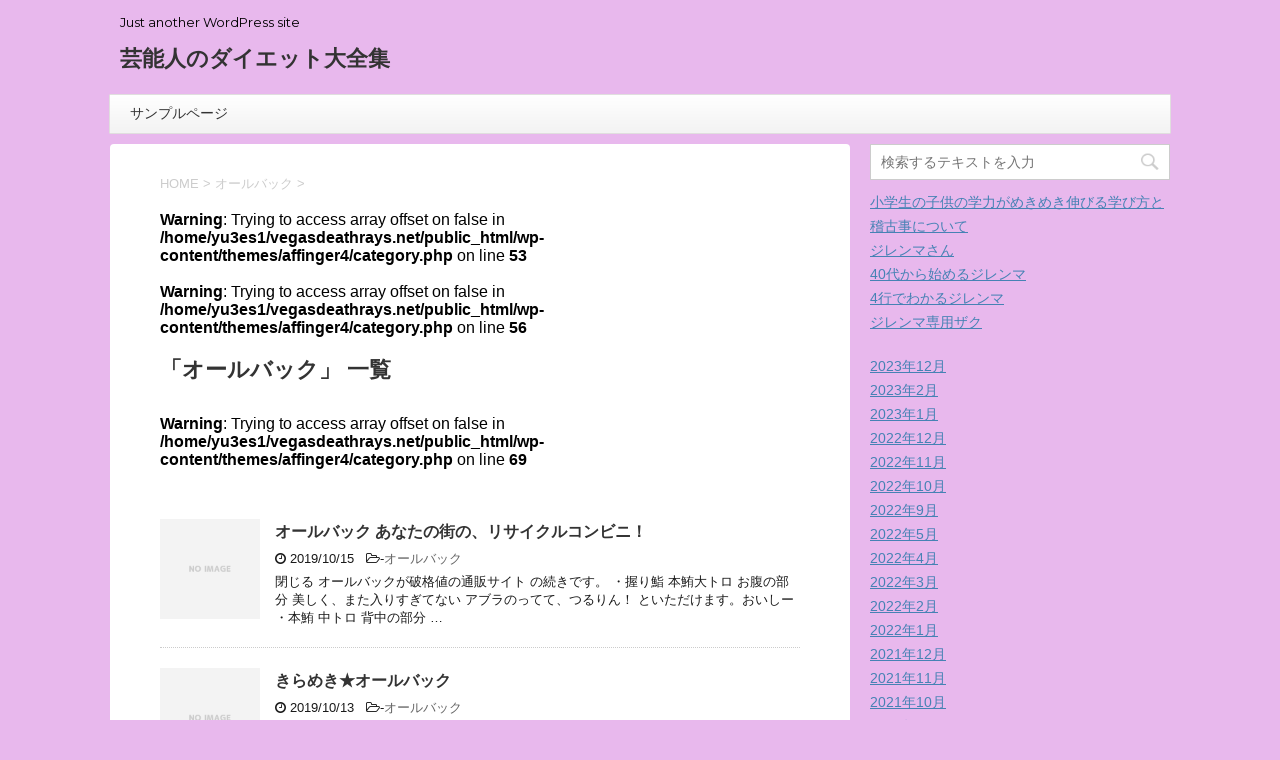

--- FILE ---
content_type: text/html; charset=UTF-8
request_url: https://vegasdeathrays.net/category/%E3%82%AA%E3%83%BC%E3%83%AB%E3%83%90%E3%83%83%E3%82%AF/
body_size: 12442
content:
<!DOCTYPE html>
<!--[if lt IE 7]>
<html class="ie6" lang="ja"> <![endif]-->
<!--[if IE 7]>
<html class="i7" lang="ja"> <![endif]-->
<!--[if IE 8]>
<html class="ie" lang="ja"> <![endif]-->
<!--[if gt IE 8]><!-->
<html lang="ja">
	<!--<![endif]-->
	<head prefix="og: http://ogp.me/ns# fb: http://ogp.me/ns/fb# article: http://ogp.me/ns/article#">
		<meta charset="UTF-8" >
		<meta name="viewport" content="width=device-width,initial-scale=1.0,user-scalable=no">
		<meta name="format-detection" content="telephone=no" >
		
		
		<link rel="alternate" type="application/rss+xml" title="芸能人のダイエット大全集 RSS Feed" href="https://vegasdeathrays.net/feed/" />
		<link rel="pingback" href="https://vegasdeathrays.net/xmlrpc.php" >
		<!--[if lt IE 9]>
		<script src="http://css3-mediaqueries-js.googlecode.com/svn/trunk/css3-mediaqueries.js"></script>
		<script src="https://vegasdeathrays.net/wp-content/themes/affinger4/js/html5shiv.js"></script>
		<![endif]-->
				<title>オールバック &#8211; 芸能人のダイエット大全集</title>
<meta name='robots' content='max-image-preview:large' />
<link rel='dns-prefetch' href='//secure.gravatar.com' />
<link rel='dns-prefetch' href='//ajax.googleapis.com' />
<link rel='dns-prefetch' href='//stats.wp.com' />
<link rel='dns-prefetch' href='//fonts.googleapis.com' />
<link rel='dns-prefetch' href='//v0.wordpress.com' />
<link rel='dns-prefetch' href='//c0.wp.com' />
<script type="text/javascript">
/* <![CDATA[ */
window._wpemojiSettings = {"baseUrl":"https:\/\/s.w.org\/images\/core\/emoji\/14.0.0\/72x72\/","ext":".png","svgUrl":"https:\/\/s.w.org\/images\/core\/emoji\/14.0.0\/svg\/","svgExt":".svg","source":{"concatemoji":"https:\/\/vegasdeathrays.net\/wp-includes\/js\/wp-emoji-release.min.js?ver=6.4.7"}};
/*! This file is auto-generated */
!function(i,n){var o,s,e;function c(e){try{var t={supportTests:e,timestamp:(new Date).valueOf()};sessionStorage.setItem(o,JSON.stringify(t))}catch(e){}}function p(e,t,n){e.clearRect(0,0,e.canvas.width,e.canvas.height),e.fillText(t,0,0);var t=new Uint32Array(e.getImageData(0,0,e.canvas.width,e.canvas.height).data),r=(e.clearRect(0,0,e.canvas.width,e.canvas.height),e.fillText(n,0,0),new Uint32Array(e.getImageData(0,0,e.canvas.width,e.canvas.height).data));return t.every(function(e,t){return e===r[t]})}function u(e,t,n){switch(t){case"flag":return n(e,"\ud83c\udff3\ufe0f\u200d\u26a7\ufe0f","\ud83c\udff3\ufe0f\u200b\u26a7\ufe0f")?!1:!n(e,"\ud83c\uddfa\ud83c\uddf3","\ud83c\uddfa\u200b\ud83c\uddf3")&&!n(e,"\ud83c\udff4\udb40\udc67\udb40\udc62\udb40\udc65\udb40\udc6e\udb40\udc67\udb40\udc7f","\ud83c\udff4\u200b\udb40\udc67\u200b\udb40\udc62\u200b\udb40\udc65\u200b\udb40\udc6e\u200b\udb40\udc67\u200b\udb40\udc7f");case"emoji":return!n(e,"\ud83e\udef1\ud83c\udffb\u200d\ud83e\udef2\ud83c\udfff","\ud83e\udef1\ud83c\udffb\u200b\ud83e\udef2\ud83c\udfff")}return!1}function f(e,t,n){var r="undefined"!=typeof WorkerGlobalScope&&self instanceof WorkerGlobalScope?new OffscreenCanvas(300,150):i.createElement("canvas"),a=r.getContext("2d",{willReadFrequently:!0}),o=(a.textBaseline="top",a.font="600 32px Arial",{});return e.forEach(function(e){o[e]=t(a,e,n)}),o}function t(e){var t=i.createElement("script");t.src=e,t.defer=!0,i.head.appendChild(t)}"undefined"!=typeof Promise&&(o="wpEmojiSettingsSupports",s=["flag","emoji"],n.supports={everything:!0,everythingExceptFlag:!0},e=new Promise(function(e){i.addEventListener("DOMContentLoaded",e,{once:!0})}),new Promise(function(t){var n=function(){try{var e=JSON.parse(sessionStorage.getItem(o));if("object"==typeof e&&"number"==typeof e.timestamp&&(new Date).valueOf()<e.timestamp+604800&&"object"==typeof e.supportTests)return e.supportTests}catch(e){}return null}();if(!n){if("undefined"!=typeof Worker&&"undefined"!=typeof OffscreenCanvas&&"undefined"!=typeof URL&&URL.createObjectURL&&"undefined"!=typeof Blob)try{var e="postMessage("+f.toString()+"("+[JSON.stringify(s),u.toString(),p.toString()].join(",")+"));",r=new Blob([e],{type:"text/javascript"}),a=new Worker(URL.createObjectURL(r),{name:"wpTestEmojiSupports"});return void(a.onmessage=function(e){c(n=e.data),a.terminate(),t(n)})}catch(e){}c(n=f(s,u,p))}t(n)}).then(function(e){for(var t in e)n.supports[t]=e[t],n.supports.everything=n.supports.everything&&n.supports[t],"flag"!==t&&(n.supports.everythingExceptFlag=n.supports.everythingExceptFlag&&n.supports[t]);n.supports.everythingExceptFlag=n.supports.everythingExceptFlag&&!n.supports.flag,n.DOMReady=!1,n.readyCallback=function(){n.DOMReady=!0}}).then(function(){return e}).then(function(){var e;n.supports.everything||(n.readyCallback(),(e=n.source||{}).concatemoji?t(e.concatemoji):e.wpemoji&&e.twemoji&&(t(e.twemoji),t(e.wpemoji)))}))}((window,document),window._wpemojiSettings);
/* ]]> */
</script>
<style id='wp-emoji-styles-inline-css' type='text/css'>

	img.wp-smiley, img.emoji {
		display: inline !important;
		border: none !important;
		box-shadow: none !important;
		height: 1em !important;
		width: 1em !important;
		margin: 0 0.07em !important;
		vertical-align: -0.1em !important;
		background: none !important;
		padding: 0 !important;
	}
</style>
<link rel='stylesheet' id='wp-block-library-css' href='https://c0.wp.com/c/6.4.7/wp-includes/css/dist/block-library/style.min.css' type='text/css' media='all' />
<style id='wp-block-library-inline-css' type='text/css'>
.has-text-align-justify{text-align:justify;}
</style>
<link rel='stylesheet' id='mediaelement-css' href='https://c0.wp.com/c/6.4.7/wp-includes/js/mediaelement/mediaelementplayer-legacy.min.css' type='text/css' media='all' />
<link rel='stylesheet' id='wp-mediaelement-css' href='https://c0.wp.com/c/6.4.7/wp-includes/js/mediaelement/wp-mediaelement.min.css' type='text/css' media='all' />
<style id='classic-theme-styles-inline-css' type='text/css'>
/*! This file is auto-generated */
.wp-block-button__link{color:#fff;background-color:#32373c;border-radius:9999px;box-shadow:none;text-decoration:none;padding:calc(.667em + 2px) calc(1.333em + 2px);font-size:1.125em}.wp-block-file__button{background:#32373c;color:#fff;text-decoration:none}
</style>
<style id='global-styles-inline-css' type='text/css'>
body{--wp--preset--color--black: #000000;--wp--preset--color--cyan-bluish-gray: #abb8c3;--wp--preset--color--white: #ffffff;--wp--preset--color--pale-pink: #f78da7;--wp--preset--color--vivid-red: #cf2e2e;--wp--preset--color--luminous-vivid-orange: #ff6900;--wp--preset--color--luminous-vivid-amber: #fcb900;--wp--preset--color--light-green-cyan: #7bdcb5;--wp--preset--color--vivid-green-cyan: #00d084;--wp--preset--color--pale-cyan-blue: #8ed1fc;--wp--preset--color--vivid-cyan-blue: #0693e3;--wp--preset--color--vivid-purple: #9b51e0;--wp--preset--gradient--vivid-cyan-blue-to-vivid-purple: linear-gradient(135deg,rgba(6,147,227,1) 0%,rgb(155,81,224) 100%);--wp--preset--gradient--light-green-cyan-to-vivid-green-cyan: linear-gradient(135deg,rgb(122,220,180) 0%,rgb(0,208,130) 100%);--wp--preset--gradient--luminous-vivid-amber-to-luminous-vivid-orange: linear-gradient(135deg,rgba(252,185,0,1) 0%,rgba(255,105,0,1) 100%);--wp--preset--gradient--luminous-vivid-orange-to-vivid-red: linear-gradient(135deg,rgba(255,105,0,1) 0%,rgb(207,46,46) 100%);--wp--preset--gradient--very-light-gray-to-cyan-bluish-gray: linear-gradient(135deg,rgb(238,238,238) 0%,rgb(169,184,195) 100%);--wp--preset--gradient--cool-to-warm-spectrum: linear-gradient(135deg,rgb(74,234,220) 0%,rgb(151,120,209) 20%,rgb(207,42,186) 40%,rgb(238,44,130) 60%,rgb(251,105,98) 80%,rgb(254,248,76) 100%);--wp--preset--gradient--blush-light-purple: linear-gradient(135deg,rgb(255,206,236) 0%,rgb(152,150,240) 100%);--wp--preset--gradient--blush-bordeaux: linear-gradient(135deg,rgb(254,205,165) 0%,rgb(254,45,45) 50%,rgb(107,0,62) 100%);--wp--preset--gradient--luminous-dusk: linear-gradient(135deg,rgb(255,203,112) 0%,rgb(199,81,192) 50%,rgb(65,88,208) 100%);--wp--preset--gradient--pale-ocean: linear-gradient(135deg,rgb(255,245,203) 0%,rgb(182,227,212) 50%,rgb(51,167,181) 100%);--wp--preset--gradient--electric-grass: linear-gradient(135deg,rgb(202,248,128) 0%,rgb(113,206,126) 100%);--wp--preset--gradient--midnight: linear-gradient(135deg,rgb(2,3,129) 0%,rgb(40,116,252) 100%);--wp--preset--font-size--small: 13px;--wp--preset--font-size--medium: 20px;--wp--preset--font-size--large: 36px;--wp--preset--font-size--x-large: 42px;--wp--preset--spacing--20: 0.44rem;--wp--preset--spacing--30: 0.67rem;--wp--preset--spacing--40: 1rem;--wp--preset--spacing--50: 1.5rem;--wp--preset--spacing--60: 2.25rem;--wp--preset--spacing--70: 3.38rem;--wp--preset--spacing--80: 5.06rem;--wp--preset--shadow--natural: 6px 6px 9px rgba(0, 0, 0, 0.2);--wp--preset--shadow--deep: 12px 12px 50px rgba(0, 0, 0, 0.4);--wp--preset--shadow--sharp: 6px 6px 0px rgba(0, 0, 0, 0.2);--wp--preset--shadow--outlined: 6px 6px 0px -3px rgba(255, 255, 255, 1), 6px 6px rgba(0, 0, 0, 1);--wp--preset--shadow--crisp: 6px 6px 0px rgba(0, 0, 0, 1);}:where(.is-layout-flex){gap: 0.5em;}:where(.is-layout-grid){gap: 0.5em;}body .is-layout-flow > .alignleft{float: left;margin-inline-start: 0;margin-inline-end: 2em;}body .is-layout-flow > .alignright{float: right;margin-inline-start: 2em;margin-inline-end: 0;}body .is-layout-flow > .aligncenter{margin-left: auto !important;margin-right: auto !important;}body .is-layout-constrained > .alignleft{float: left;margin-inline-start: 0;margin-inline-end: 2em;}body .is-layout-constrained > .alignright{float: right;margin-inline-start: 2em;margin-inline-end: 0;}body .is-layout-constrained > .aligncenter{margin-left: auto !important;margin-right: auto !important;}body .is-layout-constrained > :where(:not(.alignleft):not(.alignright):not(.alignfull)){max-width: var(--wp--style--global--content-size);margin-left: auto !important;margin-right: auto !important;}body .is-layout-constrained > .alignwide{max-width: var(--wp--style--global--wide-size);}body .is-layout-flex{display: flex;}body .is-layout-flex{flex-wrap: wrap;align-items: center;}body .is-layout-flex > *{margin: 0;}body .is-layout-grid{display: grid;}body .is-layout-grid > *{margin: 0;}:where(.wp-block-columns.is-layout-flex){gap: 2em;}:where(.wp-block-columns.is-layout-grid){gap: 2em;}:where(.wp-block-post-template.is-layout-flex){gap: 1.25em;}:where(.wp-block-post-template.is-layout-grid){gap: 1.25em;}.has-black-color{color: var(--wp--preset--color--black) !important;}.has-cyan-bluish-gray-color{color: var(--wp--preset--color--cyan-bluish-gray) !important;}.has-white-color{color: var(--wp--preset--color--white) !important;}.has-pale-pink-color{color: var(--wp--preset--color--pale-pink) !important;}.has-vivid-red-color{color: var(--wp--preset--color--vivid-red) !important;}.has-luminous-vivid-orange-color{color: var(--wp--preset--color--luminous-vivid-orange) !important;}.has-luminous-vivid-amber-color{color: var(--wp--preset--color--luminous-vivid-amber) !important;}.has-light-green-cyan-color{color: var(--wp--preset--color--light-green-cyan) !important;}.has-vivid-green-cyan-color{color: var(--wp--preset--color--vivid-green-cyan) !important;}.has-pale-cyan-blue-color{color: var(--wp--preset--color--pale-cyan-blue) !important;}.has-vivid-cyan-blue-color{color: var(--wp--preset--color--vivid-cyan-blue) !important;}.has-vivid-purple-color{color: var(--wp--preset--color--vivid-purple) !important;}.has-black-background-color{background-color: var(--wp--preset--color--black) !important;}.has-cyan-bluish-gray-background-color{background-color: var(--wp--preset--color--cyan-bluish-gray) !important;}.has-white-background-color{background-color: var(--wp--preset--color--white) !important;}.has-pale-pink-background-color{background-color: var(--wp--preset--color--pale-pink) !important;}.has-vivid-red-background-color{background-color: var(--wp--preset--color--vivid-red) !important;}.has-luminous-vivid-orange-background-color{background-color: var(--wp--preset--color--luminous-vivid-orange) !important;}.has-luminous-vivid-amber-background-color{background-color: var(--wp--preset--color--luminous-vivid-amber) !important;}.has-light-green-cyan-background-color{background-color: var(--wp--preset--color--light-green-cyan) !important;}.has-vivid-green-cyan-background-color{background-color: var(--wp--preset--color--vivid-green-cyan) !important;}.has-pale-cyan-blue-background-color{background-color: var(--wp--preset--color--pale-cyan-blue) !important;}.has-vivid-cyan-blue-background-color{background-color: var(--wp--preset--color--vivid-cyan-blue) !important;}.has-vivid-purple-background-color{background-color: var(--wp--preset--color--vivid-purple) !important;}.has-black-border-color{border-color: var(--wp--preset--color--black) !important;}.has-cyan-bluish-gray-border-color{border-color: var(--wp--preset--color--cyan-bluish-gray) !important;}.has-white-border-color{border-color: var(--wp--preset--color--white) !important;}.has-pale-pink-border-color{border-color: var(--wp--preset--color--pale-pink) !important;}.has-vivid-red-border-color{border-color: var(--wp--preset--color--vivid-red) !important;}.has-luminous-vivid-orange-border-color{border-color: var(--wp--preset--color--luminous-vivid-orange) !important;}.has-luminous-vivid-amber-border-color{border-color: var(--wp--preset--color--luminous-vivid-amber) !important;}.has-light-green-cyan-border-color{border-color: var(--wp--preset--color--light-green-cyan) !important;}.has-vivid-green-cyan-border-color{border-color: var(--wp--preset--color--vivid-green-cyan) !important;}.has-pale-cyan-blue-border-color{border-color: var(--wp--preset--color--pale-cyan-blue) !important;}.has-vivid-cyan-blue-border-color{border-color: var(--wp--preset--color--vivid-cyan-blue) !important;}.has-vivid-purple-border-color{border-color: var(--wp--preset--color--vivid-purple) !important;}.has-vivid-cyan-blue-to-vivid-purple-gradient-background{background: var(--wp--preset--gradient--vivid-cyan-blue-to-vivid-purple) !important;}.has-light-green-cyan-to-vivid-green-cyan-gradient-background{background: var(--wp--preset--gradient--light-green-cyan-to-vivid-green-cyan) !important;}.has-luminous-vivid-amber-to-luminous-vivid-orange-gradient-background{background: var(--wp--preset--gradient--luminous-vivid-amber-to-luminous-vivid-orange) !important;}.has-luminous-vivid-orange-to-vivid-red-gradient-background{background: var(--wp--preset--gradient--luminous-vivid-orange-to-vivid-red) !important;}.has-very-light-gray-to-cyan-bluish-gray-gradient-background{background: var(--wp--preset--gradient--very-light-gray-to-cyan-bluish-gray) !important;}.has-cool-to-warm-spectrum-gradient-background{background: var(--wp--preset--gradient--cool-to-warm-spectrum) !important;}.has-blush-light-purple-gradient-background{background: var(--wp--preset--gradient--blush-light-purple) !important;}.has-blush-bordeaux-gradient-background{background: var(--wp--preset--gradient--blush-bordeaux) !important;}.has-luminous-dusk-gradient-background{background: var(--wp--preset--gradient--luminous-dusk) !important;}.has-pale-ocean-gradient-background{background: var(--wp--preset--gradient--pale-ocean) !important;}.has-electric-grass-gradient-background{background: var(--wp--preset--gradient--electric-grass) !important;}.has-midnight-gradient-background{background: var(--wp--preset--gradient--midnight) !important;}.has-small-font-size{font-size: var(--wp--preset--font-size--small) !important;}.has-medium-font-size{font-size: var(--wp--preset--font-size--medium) !important;}.has-large-font-size{font-size: var(--wp--preset--font-size--large) !important;}.has-x-large-font-size{font-size: var(--wp--preset--font-size--x-large) !important;}
.wp-block-navigation a:where(:not(.wp-element-button)){color: inherit;}
:where(.wp-block-post-template.is-layout-flex){gap: 1.25em;}:where(.wp-block-post-template.is-layout-grid){gap: 1.25em;}
:where(.wp-block-columns.is-layout-flex){gap: 2em;}:where(.wp-block-columns.is-layout-grid){gap: 2em;}
.wp-block-pullquote{font-size: 1.5em;line-height: 1.6;}
</style>
<link rel='stylesheet' id='fonts-googleapis-montserrat-css' href='https://fonts.googleapis.com/css?family=Montserrat%3A400&#038;ver=6.4.7' type='text/css' media='all' />
<link rel='stylesheet' id='normalize-css' href='https://vegasdeathrays.net/wp-content/themes/affinger4/css/normalize.css?ver=1.5.9' type='text/css' media='all' />
<link rel='stylesheet' id='font-awesome-css' href='https://vegasdeathrays.net/wp-content/themes/affinger4/css/fontawesome/css/font-awesome.min.css?ver=4.5.0' type='text/css' media='all' />
<link rel='stylesheet' id='style-css' href='https://vegasdeathrays.net/wp-content/themes/affinger4/style.css?ver=6.4.7' type='text/css' media='all' />
<link rel='stylesheet' id='single2-css' href='https://vegasdeathrays.net/wp-content/themes/affinger4/st-kanricss.php' type='text/css' media='all' />
<link rel='stylesheet' id='single-css' href='https://vegasdeathrays.net/wp-content/themes/affinger4/st-rankcss.php' type='text/css' media='all' />
<link rel='stylesheet' id='jetpack_css-css' href='https://c0.wp.com/p/jetpack/12.9.4/css/jetpack.css' type='text/css' media='all' />
<script type="text/javascript" src="//ajax.googleapis.com/ajax/libs/jquery/1.11.3/jquery.min.js?ver=1.11.3" id="jquery-js"></script>
<link rel="https://api.w.org/" href="https://vegasdeathrays.net/wp-json/" /><link rel="alternate" type="application/json" href="https://vegasdeathrays.net/wp-json/wp/v2/categories/21" />	<style>img#wpstats{display:none}</style>
		<style type="text/css">.recentcomments a{display:inline !important;padding:0 !important;margin:0 !important;}</style><style type="text/css" id="custom-background-css">
body.custom-background { background-color: #e8b8ed; }
</style>
	
<!-- Jetpack Open Graph Tags -->
<meta property="og:type" content="website" />
<meta property="og:title" content="オールバック &#8211; 芸能人のダイエット大全集" />
<meta property="og:url" content="https://vegasdeathrays.net/category/%e3%82%aa%e3%83%bc%e3%83%ab%e3%83%90%e3%83%83%e3%82%af/" />
<meta property="og:site_name" content="芸能人のダイエット大全集" />
<meta property="og:image" content="https://s0.wp.com/i/blank.jpg" />
<meta property="og:image:alt" content="" />
<meta property="og:locale" content="ja_JP" />
<meta name="twitter:creator" content="@m0g8vrgv" />

<!-- End Jetpack Open Graph Tags -->
				<!-- /OGP -->		


			</head>
	<body class="archive category category-21 custom-background not-front-page" >
				<div id="st-ami">
				<div id="wrapper" class="">
				<div id="wrapper-in">
					<header id="">
						<div id="headbox-bg">
							<div class="clearfix" id="headbox">
										<nav id="s-navi" class="pcnone">
			<dl class="acordion">
				<dt class="trigger">
					<p><span class="op"><i class="fa fa-bars"></i></span></p>

					<!-- 追加メニュー -->
					
					<!-- 追加メニュー2 -->
					

				</dt>

				<dd class="acordion_tree">
				

										<div class="menu"><ul>
<li class="page_item page-item-2"><a href="https://vegasdeathrays.net/sample-page/">サンプルページ</a></li>
</ul></div>
					<div class="clear"></div>

				</dd>
			</dl>
		</nav>
										<div id="header-l">
											
<!-- キャプション -->
			<p class="descr">
			Just another WordPress site		</p>
	
	<!-- ロゴ又はブログ名 -->
			<p class="sitename"><a href="https://vegasdeathrays.net/">
							芸能人のダイエット大全集					</a></p>
		<!-- ロゴ又はブログ名ここまで -->
									</div><!-- /#header-l -->
								<div id="header-r" class="smanone">
																		
								</div><!-- /#header-r -->
							</div><!-- /#headbox-bg -->
						</div><!-- /#headbox clearfix -->
					
<div id="gazou-wide">
			<div id="st-menubox">
			<div id="st-menuwide">
				<nav class="menu"><ul>
<li class="page_item page-item-2"><a href="https://vegasdeathrays.net/sample-page/">サンプルページ</a></li>
</ul></nav>
			</div>
		</div>
	</div>

					</header>
					<div id="content-w">
<div id="content" class="clearfix">
    <div id="contentInner">
        <main>
            <article>
					<!--ぱんくず -->
					<div id="breadcrumb">
					<ol itemscope itemtype="http://schema.org/BreadcrumbList">
						<li itemprop="itemListElement" itemscope
      itemtype="http://schema.org/ListItem"><a href="https://vegasdeathrays.net" itemprop="item"><span itemprop="name">HOME</span></a> > <meta itemprop="position" content="1" /></li>
																																					<li itemprop="itemListElement" itemscope
      itemtype="http://schema.org/ListItem"><a href="https://vegasdeathrays.net/category/%e3%82%aa%e3%83%bc%e3%83%ab%e3%83%90%e3%83%83%e3%82%af/" itemprop="item">
								<span itemprop="name">オールバック</span> </a> &gt; 
								<meta itemprop="position" content="2" />
							</li>
															</ol>
					</div>
					<!--/ ぱんくず -->
                <br />
<b>Warning</b>:  Trying to access array offset on false in <b>/home/yu3es1/vegasdeathrays.net/public_html/wp-content/themes/affinger4/category.php</b> on line <b>53</b><br />
                        <div class="post">
                        <br />
<b>Warning</b>:  Trying to access array offset on false in <b>/home/yu3es1/vegasdeathrays.net/public_html/wp-content/themes/affinger4/category.php</b> on line <b>56</b><br />
                            <h1 class="entry-title">「オールバック」 一覧</h1>
                        
							<div id="nocopy" >
									</div>
							
			<br />
<b>Warning</b>:  Trying to access array offset on false in <b>/home/yu3es1/vegasdeathrays.net/public_html/wp-content/themes/affinger4/category.php</b> on line <b>69</b><br />

                        </div><!-- /post -->


			
                        		<div class="kanren ">
			<dl class="clearfix">
			<dt><a href="https://vegasdeathrays.net/2019/10/15/%e3%82%aa%e3%83%bc%e3%83%ab%e3%83%90%e3%83%83%e3%82%af-%e3%81%82%e3%81%aa%e3%81%9f%e3%81%ae%e8%a1%97%e3%81%ae%e3%80%81%e3%83%aa%e3%82%b5%e3%82%a4%e3%82%af%e3%83%ab%e3%82%b3%e3%83%b3%e3%83%93%e3%83%8b/">
																		<img src="https://vegasdeathrays.net/wp-content/themes/affinger4/images/no-img.png" alt="no image" title="no image" width="100" height="100" />
															</a></dt>
			<dd>
				<h3><a href="https://vegasdeathrays.net/2019/10/15/%e3%82%aa%e3%83%bc%e3%83%ab%e3%83%90%e3%83%83%e3%82%af-%e3%81%82%e3%81%aa%e3%81%9f%e3%81%ae%e8%a1%97%e3%81%ae%e3%80%81%e3%83%aa%e3%82%b5%e3%82%a4%e3%82%af%e3%83%ab%e3%82%b3%e3%83%b3%e3%83%93%e3%83%8b/">
						オールバック あなたの街の、リサイクルコンビニ！					</a></h3>

				<div class="blog_info ">
					<p><i class="fa fa-clock-o"></i>
						2019/10/15						&nbsp;<span class="pcone">
							<i class="fa fa-folder-open-o" aria-hidden="true"></i>-<a href="https://vegasdeathrays.net/category/%e3%82%aa%e3%83%bc%e3%83%ab%e3%83%90%e3%83%83%e3%82%af/" rel="category tag">オールバック</a><br/>
							          </span></p>
				</div>
				<div class="smanone2">
					<p>閉じる オールバックが破格値の通販サイト の続きです。 ・握り鮨 本鮪大トロ お腹の部分 美しく、また入りすぎてない アブラのってて、つるりん！ といただけます。おいしー ・本鮪 中トロ 背中の部分  &#8230; </p>
				</div>
			</dd>
		</dl>
			<dl class="clearfix">
			<dt><a href="https://vegasdeathrays.net/2019/10/13/%e3%81%8d%e3%82%89%e3%82%81%e3%81%8d%e2%98%85%e3%82%aa%e3%83%bc%e3%83%ab%e3%83%90%e3%83%83%e3%82%af/">
																		<img src="https://vegasdeathrays.net/wp-content/themes/affinger4/images/no-img.png" alt="no image" title="no image" width="100" height="100" />
															</a></dt>
			<dd>
				<h3><a href="https://vegasdeathrays.net/2019/10/13/%e3%81%8d%e3%82%89%e3%82%81%e3%81%8d%e2%98%85%e3%82%aa%e3%83%bc%e3%83%ab%e3%83%90%e3%83%83%e3%82%af/">
						きらめき★オールバック					</a></h3>

				<div class="blog_info ">
					<p><i class="fa fa-clock-o"></i>
						2019/10/13						&nbsp;<span class="pcone">
							<i class="fa fa-folder-open-o" aria-hidden="true"></i>-<a href="https://vegasdeathrays.net/category/%e3%82%aa%e3%83%bc%e3%83%ab%e3%83%90%e3%83%83%e3%82%af/" rel="category tag">オールバック</a><br/>
							          </span></p>
				</div>
				<div class="smanone2">
					<p>閉じる オールバックの一番の商品を楽天で探しましょう、人気商品の新着情報もあります の続きです。 ・握り鮨 本鮪大トロ お腹の部分 美しく、また入りすぎてない アブラのってて、つるりん！ といただけま &#8230; </p>
				</div>
			</dd>
		</dl>
			<dl class="clearfix">
			<dt><a href="https://vegasdeathrays.net/2019/10/10/%e3%82%aa%e3%83%bc%e3%83%ab%e3%83%90%e3%83%83%e3%82%af-%e8%87%aa%e7%84%b6%e3%81%8c%e5%a5%bd%e3%81%8d%e3%81%a7%e3%81%99%e3%80%82/">
																		<img src="https://vegasdeathrays.net/wp-content/themes/affinger4/images/no-img.png" alt="no image" title="no image" width="100" height="100" />
															</a></dt>
			<dd>
				<h3><a href="https://vegasdeathrays.net/2019/10/10/%e3%82%aa%e3%83%bc%e3%83%ab%e3%83%90%e3%83%83%e3%82%af-%e8%87%aa%e7%84%b6%e3%81%8c%e5%a5%bd%e3%81%8d%e3%81%a7%e3%81%99%e3%80%82/">
						オールバック 自然が好きです。					</a></h3>

				<div class="blog_info ">
					<p><i class="fa fa-clock-o"></i>
						2019/10/10						&nbsp;<span class="pcone">
							<i class="fa fa-folder-open-o" aria-hidden="true"></i>-<a href="https://vegasdeathrays.net/category/%e3%82%aa%e3%83%bc%e3%83%ab%e3%83%90%e3%83%83%e3%82%af/" rel="category tag">オールバック</a><br/>
							          </span></p>
				</div>
				<div class="smanone2">
					<p>閉じる オールバック情報盛りだくさん！ の続きです。 ・握り鮨 本鮪大トロ お腹の部分 美しく、また入りすぎてない アブラのってて、つるりん！ といただけます。おいしー ・本鮪 中トロ 背中の部分 赤 &#8230; </p>
				</div>
			</dd>
		</dl>
			<dl class="clearfix">
			<dt><a href="https://vegasdeathrays.net/2019/10/10/%e3%82%b8%e3%82%a7%e3%83%b3%e3%83%88%e3%83%ab%ef%bc%81%e3%82%aa%e3%83%bc%e3%83%ab%e3%83%90%e3%83%83%e3%82%af-2/">
																		<img src="https://vegasdeathrays.net/wp-content/themes/affinger4/images/no-img.png" alt="no image" title="no image" width="100" height="100" />
															</a></dt>
			<dd>
				<h3><a href="https://vegasdeathrays.net/2019/10/10/%e3%82%b8%e3%82%a7%e3%83%b3%e3%83%88%e3%83%ab%ef%bc%81%e3%82%aa%e3%83%bc%e3%83%ab%e3%83%90%e3%83%83%e3%82%af-2/">
						ジェントル！オールバック					</a></h3>

				<div class="blog_info ">
					<p><i class="fa fa-clock-o"></i>
						2019/10/10						&nbsp;<span class="pcone">
							<i class="fa fa-folder-open-o" aria-hidden="true"></i>-<a href="https://vegasdeathrays.net/category/%e3%82%aa%e3%83%bc%e3%83%ab%e3%83%90%e3%83%83%e3%82%af/" rel="category tag">オールバック</a><br/>
							          </span></p>
				</div>
				<div class="smanone2">
					<p>閉じる 意外と知られていないオールバックのテクニック10選 たまには　社交ダンス&#x1f483; &nbsp; 社交ダンスについて熱く語りたいけど&#x2728; &nbsp; 今もステップの名前も &#8230; </p>
				</div>
			</dd>
		</dl>
			<dl class="clearfix">
			<dt><a href="https://vegasdeathrays.net/2019/10/08/%e3%82%aa%e3%83%bc%e3%83%ab%e3%83%90%e3%83%83%e3%82%af%e7%b7%8f%e5%90%88%e6%83%85%e5%a0%b1%e3%82%b5%e3%82%a4%e3%83%88/">
																		<img src="https://vegasdeathrays.net/wp-content/themes/affinger4/images/no-img.png" alt="no image" title="no image" width="100" height="100" />
															</a></dt>
			<dd>
				<h3><a href="https://vegasdeathrays.net/2019/10/08/%e3%82%aa%e3%83%bc%e3%83%ab%e3%83%90%e3%83%83%e3%82%af%e7%b7%8f%e5%90%88%e6%83%85%e5%a0%b1%e3%82%b5%e3%82%a4%e3%83%88/">
						オールバック総合情報サイト					</a></h3>

				<div class="blog_info ">
					<p><i class="fa fa-clock-o"></i>
						2019/10/08						&nbsp;<span class="pcone">
							<i class="fa fa-folder-open-o" aria-hidden="true"></i>-<a href="https://vegasdeathrays.net/category/%e3%82%aa%e3%83%bc%e3%83%ab%e3%83%90%e3%83%83%e3%82%af/" rel="category tag">オールバック</a><br/>
							          </span></p>
				</div>
				<div class="smanone2">
					<p>閉じる オールバック 21世紀へ乾杯 前回に続いて またまた不思議なお話を。 今一度。私にはその様なジャンルに 興味もなく勧誘もおやめください m(__)m ……………… 私は母方の祖祖母が大好きでし &#8230; </p>
				</div>
			</dd>
		</dl>
			<dl class="clearfix">
			<dt><a href="https://vegasdeathrays.net/2019/10/08/%e3%83%80%e3%82%a4%e3%82%a8%e3%83%83%e3%83%88%e3%81%a8%e3%82%aa%e3%83%bc%e3%83%ab%e3%83%90%e3%83%83%e3%82%af%e3%81%ae%e6%84%8f%e5%a4%96%e3%81%aa%e5%85%b1%e9%80%9a%e7%82%b9/">
																		<img src="https://vegasdeathrays.net/wp-content/themes/affinger4/images/no-img.png" alt="no image" title="no image" width="100" height="100" />
															</a></dt>
			<dd>
				<h3><a href="https://vegasdeathrays.net/2019/10/08/%e3%83%80%e3%82%a4%e3%82%a8%e3%83%83%e3%83%88%e3%81%a8%e3%82%aa%e3%83%bc%e3%83%ab%e3%83%90%e3%83%83%e3%82%af%e3%81%ae%e6%84%8f%e5%a4%96%e3%81%aa%e5%85%b1%e9%80%9a%e7%82%b9/">
						ダイエットとオールバックの意外な共通点					</a></h3>

				<div class="blog_info ">
					<p><i class="fa fa-clock-o"></i>
						2019/10/08						&nbsp;<span class="pcone">
							<i class="fa fa-folder-open-o" aria-hidden="true"></i>-<a href="https://vegasdeathrays.net/category/%e3%82%aa%e3%83%bc%e3%83%ab%e3%83%90%e3%83%83%e3%82%af/" rel="category tag">オールバック</a><br/>
							          </span></p>
				</div>
				<div class="smanone2">
					<p>閉じる オールバックって馬鹿なの？？ たまには　社交ダンス&#x1f483; &nbsp; 社交ダンスについて熱く語りたいけど&#x2728; &nbsp; 今もステップの名前も覚えられないし&#038;#x1 &#8230; </p>
				</div>
			</dd>
		</dl>
			<dl class="clearfix">
			<dt><a href="https://vegasdeathrays.net/2019/10/07/%e9%ad%81%ef%bc%81-%e3%82%aa%e3%83%bc%e3%83%ab%e3%83%90%e3%83%83%e3%82%af%e5%a1%be/">
																		<img src="https://vegasdeathrays.net/wp-content/themes/affinger4/images/no-img.png" alt="no image" title="no image" width="100" height="100" />
															</a></dt>
			<dd>
				<h3><a href="https://vegasdeathrays.net/2019/10/07/%e9%ad%81%ef%bc%81-%e3%82%aa%e3%83%bc%e3%83%ab%e3%83%90%e3%83%83%e3%82%af%e5%a1%be/">
						魁！ オールバック塾					</a></h3>

				<div class="blog_info ">
					<p><i class="fa fa-clock-o"></i>
						2019/10/07						&nbsp;<span class="pcone">
							<i class="fa fa-folder-open-o" aria-hidden="true"></i>-<a href="https://vegasdeathrays.net/category/%e3%82%aa%e3%83%bc%e3%83%ab%e3%83%90%e3%83%83%e3%82%af/" rel="category tag">オールバック</a><br/>
							          </span></p>
				</div>
				<div class="smanone2">
					<p>閉じる 駆けぬける歓びオールバック 劇場版「びったれ!!!」 あーあの、はるたんがっ、、、 はるたんが、極道に、、、 オールバックが、似合ってるぅ～ 普段は、やさしいパパ。 しかし、最後は、子を思う強 &#8230; </p>
				</div>
			</dd>
		</dl>
			<dl class="clearfix">
			<dt><a href="https://vegasdeathrays.net/2019/10/04/%e3%80%8c%e4%ba%ba%e9%96%93%e9%96%a2%e4%bf%82%e3%81%8c%e3%81%86%e3%81%be%e3%81%8f%e3%81%84%e3%81%8b%e3%81%aa%e3%81%84%e3%80%8d%e3%81%a8%e6%80%9d%e3%81%a3%e3%81%9f%e3%81%a8%e3%81%8d%e3%81%ab-4/">
																		<img src="https://vegasdeathrays.net/wp-content/themes/affinger4/images/no-img.png" alt="no image" title="no image" width="100" height="100" />
															</a></dt>
			<dd>
				<h3><a href="https://vegasdeathrays.net/2019/10/04/%e3%80%8c%e4%ba%ba%e9%96%93%e9%96%a2%e4%bf%82%e3%81%8c%e3%81%86%e3%81%be%e3%81%8f%e3%81%84%e3%81%8b%e3%81%aa%e3%81%84%e3%80%8d%e3%81%a8%e6%80%9d%e3%81%a3%e3%81%9f%e3%81%a8%e3%81%8d%e3%81%ab-4/">
						「人間関係がうまくいかない…」と思ったときに試してみたい5つのオールバック					</a></h3>

				<div class="blog_info ">
					<p><i class="fa fa-clock-o"></i>
						2019/10/04						&nbsp;<span class="pcone">
							<i class="fa fa-folder-open-o" aria-hidden="true"></i>-<a href="https://vegasdeathrays.net/category/%e3%82%aa%e3%83%bc%e3%83%ab%e3%83%90%e3%83%83%e3%82%af/" rel="category tag">オールバック</a><br/>
							          </span></p>
				</div>
				<div class="smanone2">
					<p>閉じる オールバック口コミランキング みなさん・・・ &nbsp; &nbsp; おっはよ～ ヾ(＾Ｏ＾)ｼ &nbsp; &nbsp; &nbsp; &nbsp; &nbsp; 今朝も顔写真を撮って &#8230; </p>
				</div>
			</dd>
		</dl>
			<dl class="clearfix">
			<dt><a href="https://vegasdeathrays.net/2019/10/02/%e3%82%aa%e3%83%bc%e3%83%ab%e3%83%90%e3%83%83%e3%82%af%e3%81%ae%e4%ba%ba%e6%b0%97%e3%83%a2%e3%83%87%e3%83%ab%e3%82%92%e8%b6%85%e7%89%b9%e4%be%a1%e3%83%bb%e6%bf%80%e5%ae%89%e3%81%a7%ef%bc%81%e4%bb%8a/">
																		<img src="https://vegasdeathrays.net/wp-content/themes/affinger4/images/no-img.png" alt="no image" title="no image" width="100" height="100" />
															</a></dt>
			<dd>
				<h3><a href="https://vegasdeathrays.net/2019/10/02/%e3%82%aa%e3%83%bc%e3%83%ab%e3%83%90%e3%83%83%e3%82%af%e3%81%ae%e4%ba%ba%e6%b0%97%e3%83%a2%e3%83%87%e3%83%ab%e3%82%92%e8%b6%85%e7%89%b9%e4%be%a1%e3%83%bb%e6%bf%80%e5%ae%89%e3%81%a7%ef%bc%81%e4%bb%8a/">
						オールバックの人気モデルを超特価・激安で！今の時期に活躍するグッズをチェックしましょう					</a></h3>

				<div class="blog_info ">
					<p><i class="fa fa-clock-o"></i>
						2019/10/02						&nbsp;<span class="pcone">
							<i class="fa fa-folder-open-o" aria-hidden="true"></i>-<a href="https://vegasdeathrays.net/category/%e3%82%aa%e3%83%bc%e3%83%ab%e3%83%90%e3%83%83%e3%82%af/" rel="category tag">オールバック</a><br/>
							          </span></p>
				</div>
				<div class="smanone2">
					<p>閉じる オールバックなら何でも揃うお店 みなさん・・・ &nbsp; &nbsp; おっはよ～ ヾ(＾Ｏ＾)ｼ &nbsp; &nbsp; &nbsp; &nbsp; &nbsp; 今朝も顔写真を撮っ &#8230; </p>
				</div>
			</dd>
		</dl>
			<dl class="clearfix">
			<dt><a href="https://vegasdeathrays.net/2019/10/02/%e3%82%aa%e3%83%bc%e3%83%ab%e3%83%90%e3%83%83%e3%82%af%e6%ba%80%e8%bc%89%ef%bc%81%e9%80%9a%e8%b2%a9%e3%82%b7%e3%83%a7%e3%83%83%e3%83%97/">
																		<img src="https://vegasdeathrays.net/wp-content/themes/affinger4/images/no-img.png" alt="no image" title="no image" width="100" height="100" />
															</a></dt>
			<dd>
				<h3><a href="https://vegasdeathrays.net/2019/10/02/%e3%82%aa%e3%83%bc%e3%83%ab%e3%83%90%e3%83%83%e3%82%af%e6%ba%80%e8%bc%89%ef%bc%81%e9%80%9a%e8%b2%a9%e3%82%b7%e3%83%a7%e3%83%83%e3%83%97/">
						オールバック満載！通販ショップ					</a></h3>

				<div class="blog_info ">
					<p><i class="fa fa-clock-o"></i>
						2019/10/02						&nbsp;<span class="pcone">
							<i class="fa fa-folder-open-o" aria-hidden="true"></i>-<a href="https://vegasdeathrays.net/category/%e3%82%aa%e3%83%bc%e3%83%ab%e3%83%90%e3%83%83%e3%82%af/" rel="category tag">オールバック</a><br/>
							          </span></p>
				</div>
				<div class="smanone2">
					<p>閉じる オールバックの独壇場 前回に続いて またまた不思議なお話を。 今一度。私にはその様なジャンルに 興味もなく勧誘もおやめください m(__)m ……………… 私は母方の祖祖母が大好きでした 滑稽 &#8230; </p>
				</div>
			</dd>
		</dl>
	</div>
                       				<div class="st-pagelink">
	<span aria-current="page" class="page-numbers current">1</span>
<a class="page-numbers" href="https://vegasdeathrays.net/category/%E3%82%AA%E3%83%BC%E3%83%AB%E3%83%90%E3%83%83%E3%82%AF/page/2/">2</a>
<a class="page-numbers" href="https://vegasdeathrays.net/category/%E3%82%AA%E3%83%BC%E3%83%AB%E3%83%90%E3%83%83%E3%82%AF/page/3/">3</a>
<span class="page-numbers dots">&hellip;</span>
<a class="page-numbers" href="https://vegasdeathrays.net/category/%E3%82%AA%E3%83%BC%E3%83%AB%E3%83%90%E3%83%83%E3%82%AF/page/5/">5</a>
<a class="next page-numbers" href="https://vegasdeathrays.net/category/%E3%82%AA%E3%83%BC%E3%83%AB%E3%83%90%E3%83%83%E3%82%AF/page/2/">次へ &raquo;</a>	</div>

			
		
		<br />
<b>Warning</b>:  Trying to access array offset on false in <b>/home/yu3es1/vegasdeathrays.net/public_html/wp-content/themes/affinger4/category.php</b> on line <b>109</b><br />

            </article>
        </main>
    </div>
    <!-- /#contentInner -->
    <div id="side">
	<aside>

					<div class="side-topad">
				<div class="ad"><div id="search">
	<form method="get" id="searchform" action="https://vegasdeathrays.net/">
		<label class="hidden" for="s">
					</label>
		<input type="text" placeholder="検索するテキストを入力" value="" name="s" id="s" />
		<input type="image" src="https://vegasdeathrays.net/wp-content/themes/affinger4/images/search.png" alt="検索" id="searchsubmit" />
	</form>
</div>
<!-- /stinger --> </div>
		<div class="ad">
		<p style="display:none">最近の投稿</p>
		<ul>
											<li>
					<a href="https://vegasdeathrays.net/2023/12/11/%e5%b0%8f%e5%ad%a6%e7%94%9f%e3%81%ae%e5%ad%90%e4%be%9b%e3%81%ae%e5%ad%a6%e5%8a%9b%e3%81%8c%e3%82%81%e3%81%8d%e3%82%81%e3%81%8d%e4%bc%b8%e3%81%b3%e3%82%8b%e5%ad%a6%e3%81%b3%e6%96%b9%e3%81%a8%e7%a8%bd/">小学生の子供の学力がめきめき伸びる学び方と稽古事について</a>
									</li>
											<li>
					<a href="https://vegasdeathrays.net/2023/02/02/%e3%82%b8%e3%83%ac%e3%83%b3%e3%83%9e%e3%81%95%e3%82%93/">ジレンマさん</a>
									</li>
											<li>
					<a href="https://vegasdeathrays.net/2023/01/31/40%e4%bb%a3%e3%81%8b%e3%82%89%e5%a7%8b%e3%82%81%e3%82%8b%e3%82%b8%e3%83%ac%e3%83%b3%e3%83%9e/">40代から始めるジレンマ</a>
									</li>
											<li>
					<a href="https://vegasdeathrays.net/2023/01/30/4%e8%a1%8c%e3%81%a7%e3%82%8f%e3%81%8b%e3%82%8b%e3%82%b8%e3%83%ac%e3%83%b3%e3%83%9e/">4行でわかるジレンマ</a>
									</li>
											<li>
					<a href="https://vegasdeathrays.net/2023/01/26/%e3%82%b8%e3%83%ac%e3%83%b3%e3%83%9e%e5%b0%82%e7%94%a8%e3%82%b6%e3%82%af/">ジレンマ専用ザク</a>
									</li>
					</ul>

		</div><div class="ad"><p style="display:none">最近のコメント</p><ul id="recentcomments"></ul></div><div class="ad"><p style="display:none">アーカイブ</p>
			<ul>
					<li><a href='https://vegasdeathrays.net/2023/12/'>2023年12月</a></li>
	<li><a href='https://vegasdeathrays.net/2023/02/'>2023年2月</a></li>
	<li><a href='https://vegasdeathrays.net/2023/01/'>2023年1月</a></li>
	<li><a href='https://vegasdeathrays.net/2022/12/'>2022年12月</a></li>
	<li><a href='https://vegasdeathrays.net/2022/11/'>2022年11月</a></li>
	<li><a href='https://vegasdeathrays.net/2022/10/'>2022年10月</a></li>
	<li><a href='https://vegasdeathrays.net/2022/09/'>2022年9月</a></li>
	<li><a href='https://vegasdeathrays.net/2022/05/'>2022年5月</a></li>
	<li><a href='https://vegasdeathrays.net/2022/04/'>2022年4月</a></li>
	<li><a href='https://vegasdeathrays.net/2022/03/'>2022年3月</a></li>
	<li><a href='https://vegasdeathrays.net/2022/02/'>2022年2月</a></li>
	<li><a href='https://vegasdeathrays.net/2022/01/'>2022年1月</a></li>
	<li><a href='https://vegasdeathrays.net/2021/12/'>2021年12月</a></li>
	<li><a href='https://vegasdeathrays.net/2021/11/'>2021年11月</a></li>
	<li><a href='https://vegasdeathrays.net/2021/10/'>2021年10月</a></li>
	<li><a href='https://vegasdeathrays.net/2021/09/'>2021年9月</a></li>
	<li><a href='https://vegasdeathrays.net/2021/08/'>2021年8月</a></li>
	<li><a href='https://vegasdeathrays.net/2021/07/'>2021年7月</a></li>
	<li><a href='https://vegasdeathrays.net/2021/06/'>2021年6月</a></li>
	<li><a href='https://vegasdeathrays.net/2021/05/'>2021年5月</a></li>
	<li><a href='https://vegasdeathrays.net/2021/04/'>2021年4月</a></li>
	<li><a href='https://vegasdeathrays.net/2021/03/'>2021年3月</a></li>
	<li><a href='https://vegasdeathrays.net/2021/02/'>2021年2月</a></li>
	<li><a href='https://vegasdeathrays.net/2021/01/'>2021年1月</a></li>
	<li><a href='https://vegasdeathrays.net/2020/12/'>2020年12月</a></li>
	<li><a href='https://vegasdeathrays.net/2020/11/'>2020年11月</a></li>
	<li><a href='https://vegasdeathrays.net/2020/10/'>2020年10月</a></li>
	<li><a href='https://vegasdeathrays.net/2020/09/'>2020年9月</a></li>
	<li><a href='https://vegasdeathrays.net/2020/08/'>2020年8月</a></li>
	<li><a href='https://vegasdeathrays.net/2020/07/'>2020年7月</a></li>
	<li><a href='https://vegasdeathrays.net/2020/06/'>2020年6月</a></li>
	<li><a href='https://vegasdeathrays.net/2020/05/'>2020年5月</a></li>
	<li><a href='https://vegasdeathrays.net/2020/04/'>2020年4月</a></li>
	<li><a href='https://vegasdeathrays.net/2020/03/'>2020年3月</a></li>
	<li><a href='https://vegasdeathrays.net/2020/02/'>2020年2月</a></li>
	<li><a href='https://vegasdeathrays.net/2020/01/'>2020年1月</a></li>
	<li><a href='https://vegasdeathrays.net/2019/12/'>2019年12月</a></li>
	<li><a href='https://vegasdeathrays.net/2019/11/'>2019年11月</a></li>
	<li><a href='https://vegasdeathrays.net/2019/10/'>2019年10月</a></li>
	<li><a href='https://vegasdeathrays.net/2019/09/'>2019年9月</a></li>
	<li><a href='https://vegasdeathrays.net/2019/08/'>2019年8月</a></li>
	<li><a href='https://vegasdeathrays.net/2019/07/'>2019年7月</a></li>
	<li><a href='https://vegasdeathrays.net/2019/06/'>2019年6月</a></li>
	<li><a href='https://vegasdeathrays.net/2019/05/'>2019年5月</a></li>
	<li><a href='https://vegasdeathrays.net/2019/04/'>2019年4月</a></li>
	<li><a href='https://vegasdeathrays.net/2019/03/'>2019年3月</a></li>
	<li><a href='https://vegasdeathrays.net/2019/02/'>2019年2月</a></li>
	<li><a href='https://vegasdeathrays.net/2019/01/'>2019年1月</a></li>
	<li><a href='https://vegasdeathrays.net/2018/12/'>2018年12月</a></li>
	<li><a href='https://vegasdeathrays.net/2018/11/'>2018年11月</a></li>
	<li><a href='https://vegasdeathrays.net/2018/10/'>2018年10月</a></li>
	<li><a href='https://vegasdeathrays.net/2018/09/'>2018年9月</a></li>
	<li><a href='https://vegasdeathrays.net/2018/08/'>2018年8月</a></li>
	<li><a href='https://vegasdeathrays.net/2018/07/'>2018年7月</a></li>
	<li><a href='https://vegasdeathrays.net/2018/06/'>2018年6月</a></li>
	<li><a href='https://vegasdeathrays.net/2018/05/'>2018年5月</a></li>
	<li><a href='https://vegasdeathrays.net/2018/04/'>2018年4月</a></li>
	<li><a href='https://vegasdeathrays.net/2018/03/'>2018年3月</a></li>
	<li><a href='https://vegasdeathrays.net/2018/02/'>2018年2月</a></li>
	<li><a href='https://vegasdeathrays.net/2018/01/'>2018年1月</a></li>
	<li><a href='https://vegasdeathrays.net/2017/12/'>2017年12月</a></li>
	<li><a href='https://vegasdeathrays.net/2017/11/'>2017年11月</a></li>
	<li><a href='https://vegasdeathrays.net/2017/10/'>2017年10月</a></li>
	<li><a href='https://vegasdeathrays.net/2017/09/'>2017年9月</a></li>
	<li><a href='https://vegasdeathrays.net/2017/08/'>2017年8月</a></li>
	<li><a href='https://vegasdeathrays.net/2017/07/'>2017年7月</a></li>
	<li><a href='https://vegasdeathrays.net/2017/06/'>2017年6月</a></li>
	<li><a href='https://vegasdeathrays.net/2017/05/'>2017年5月</a></li>
	<li><a href='https://vegasdeathrays.net/2017/04/'>2017年4月</a></li>
	<li><a href='https://vegasdeathrays.net/2017/03/'>2017年3月</a></li>
	<li><a href='https://vegasdeathrays.net/2017/02/'>2017年2月</a></li>
	<li><a href='https://vegasdeathrays.net/2017/01/'>2017年1月</a></li>
	<li><a href='https://vegasdeathrays.net/2016/12/'>2016年12月</a></li>
	<li><a href='https://vegasdeathrays.net/2016/11/'>2016年11月</a></li>
	<li><a href='https://vegasdeathrays.net/2016/10/'>2016年10月</a></li>
			</ul>

			</div><div class="ad"><p style="display:none">カテゴリー</p>
			<ul>
					<li class="cat-item cat-item-18"><a href="https://vegasdeathrays.net/category/bay/">bay</a>
</li>
	<li class="cat-item cat-item-67"><a href="https://vegasdeathrays.net/category/blue/">BLUE</a>
</li>
	<li class="cat-item cat-item-68"><a href="https://vegasdeathrays.net/category/day1/">DAY1</a>
</li>
	<li class="cat-item cat-item-29"><a href="https://vegasdeathrays.net/category/dgs/">DGS</a>
</li>
	<li class="cat-item cat-item-42"><a href="https://vegasdeathrays.net/category/excel/">Excel</a>
</li>
	<li class="cat-item cat-item-47"><a href="https://vegasdeathrays.net/category/official/">OFFICIAL</a>
</li>
	<li class="cat-item cat-item-49"><a href="https://vegasdeathrays.net/category/two/">TWO</a>
</li>
	<li class="cat-item cat-item-27"><a href="https://vegasdeathrays.net/category/version/">Version</a>
</li>
	<li class="cat-item cat-item-57"><a href="https://vegasdeathrays.net/category/wikipedia/">Wikipedia</a>
</li>
	<li class="cat-item cat-item-44"><a href="https://vegasdeathrays.net/category/%e3%81%8b%e3%81%a4%e3%82%84/">かつや</a>
</li>
	<li class="cat-item cat-item-26"><a href="https://vegasdeathrays.net/category/%e3%81%8b%e3%82%89%e3%81%8f%e3%82%8a%e3%82%b5%e3%83%bc%e3%82%ab%e3%82%b9/">からくりサーカス</a>
</li>
	<li class="cat-item cat-item-23"><a href="https://vegasdeathrays.net/category/%e3%81%b0%e3%81%84%e3%81%84%e3%82%93/">ばいいん</a>
</li>
	<li class="cat-item cat-item-72"><a href="https://vegasdeathrays.net/category/%e3%82%a2%e3%82%a4%e3%83%9e%e3%82%b9/">アイマス</a>
</li>
	<li class="cat-item cat-item-15"><a href="https://vegasdeathrays.net/category/%e3%82%a2%e3%82%ab%e3%83%8d/">アカネ</a>
</li>
	<li class="cat-item cat-item-21 current-cat"><a aria-current="page" href="https://vegasdeathrays.net/category/%e3%82%aa%e3%83%bc%e3%83%ab%e3%83%90%e3%83%83%e3%82%af/">オールバック</a>
</li>
	<li class="cat-item cat-item-37"><a href="https://vegasdeathrays.net/category/%e3%82%ab%e3%82%bf%e3%83%ad%e3%82%b0/">カタログ</a>
</li>
	<li class="cat-item cat-item-60"><a href="https://vegasdeathrays.net/category/%e3%82%ab%e3%83%a2%e3%82%b9%e3%82%bf%e3%83%83%e3%83%88/">カモスタット</a>
</li>
	<li class="cat-item cat-item-33"><a href="https://vegasdeathrays.net/category/%e3%82%ab%e3%83%bc%e3%83%89%e3%82%b2%e3%83%bc%e3%83%a0/">カードゲーム</a>
</li>
	<li class="cat-item cat-item-78"><a href="https://vegasdeathrays.net/category/%e3%82%ab%e3%83%bc%e3%83%97/">カープ</a>
</li>
	<li class="cat-item cat-item-20"><a href="https://vegasdeathrays.net/category/%e3%82%ad%e3%83%a3%e3%83%aa%e3%83%90%e3%83%bc/">キャリバー</a>
</li>
	<li class="cat-item cat-item-45"><a href="https://vegasdeathrays.net/category/%e3%82%ad%e3%83%b3%e8%82%89%e3%83%9e%e3%83%b3/">キン肉マン</a>
</li>
	<li class="cat-item cat-item-11"><a href="https://vegasdeathrays.net/category/%e3%82%af%e3%83%aa%e3%82%b9%e3%83%81%e3%83%a3%e3%83%b3%e3%83%87%e3%82%a3%e3%82%aa%e3%83%bc%e3%83%ab/">クリスチャンディオール</a>
</li>
	<li class="cat-item cat-item-35"><a href="https://vegasdeathrays.net/category/%e3%82%b3%e3%83%ad%e3%83%83%e3%82%b1/">コロッケ</a>
</li>
	<li class="cat-item cat-item-65"><a href="https://vegasdeathrays.net/category/%e3%82%b5%e3%83%96%e3%83%8e%e3%83%bc%e3%83%86%e3%82%a3%e3%82%ab/">サブノーティカ</a>
</li>
	<li class="cat-item cat-item-62"><a href="https://vegasdeathrays.net/category/%e3%82%b5%e3%83%a9%e3%83%80%e3%82%ad%e3%83%a0%e3%83%81/">サラダキムチ</a>
</li>
	<li class="cat-item cat-item-56"><a href="https://vegasdeathrays.net/category/%e3%82%b7%e3%83%a7%e3%83%83%e3%82%af%e3%81%a0%e3%82%8f/">ショックだわ</a>
</li>
	<li class="cat-item cat-item-66"><a href="https://vegasdeathrays.net/category/%e3%82%b8%e3%83%a3%e3%83%8b%e3%83%bc%e3%82%bawest/">ジャニーズwest</a>
</li>
	<li class="cat-item cat-item-81"><a href="https://vegasdeathrays.net/category/%e3%82%b8%e3%83%ac%e3%83%b3%e3%83%9e/">ジレンマ</a>
</li>
	<li class="cat-item cat-item-14"><a href="https://vegasdeathrays.net/category/%e3%83%80%e3%82%a4%e3%82%bd%e3%83%bc/">ダイソー</a>
</li>
	<li class="cat-item cat-item-80"><a href="https://vegasdeathrays.net/category/%e3%83%80%e3%83%b3%e3%82%b5%e3%83%bc/">ダンサー</a>
</li>
	<li class="cat-item cat-item-3"><a href="https://vegasdeathrays.net/category/%e3%83%87%e3%83%88%e3%83%83%e3%82%af%e3%82%b9/">デトックス</a>
</li>
	<li class="cat-item cat-item-61"><a href="https://vegasdeathrays.net/category/%e3%83%88%e3%83%ac%e3%83%b3%e3%83%89/">トレンド</a>
</li>
	<li class="cat-item cat-item-30"><a href="https://vegasdeathrays.net/category/%e3%83%8a%e3%82%ae/">ナギ</a>
</li>
	<li class="cat-item cat-item-82"><a href="https://vegasdeathrays.net/category/%e3%83%a2%e3%82%b6%e3%82%a4%e3%82%af/">モザイク</a>
</li>
	<li class="cat-item cat-item-34"><a href="https://vegasdeathrays.net/category/%e3%83%a2%e3%83%8e%e3%83%9e%e3%83%8d/">モノマネ</a>
</li>
	<li class="cat-item cat-item-52"><a href="https://vegasdeathrays.net/category/%e3%83%a2%e3%83%bc%e3%83%ab%e3%82%b9%e4%bf%a1%e5%8f%b7/">モールス信号</a>
</li>
	<li class="cat-item cat-item-79"><a href="https://vegasdeathrays.net/category/%e3%83%a9%e3%83%96%e3%83%a9%e3%82%a4%e3%83%96/">ラブライブ</a>
</li>
	<li class="cat-item cat-item-38"><a href="https://vegasdeathrays.net/category/%e3%83%a9%e3%83%97%e3%83%a9%e3%82%b9/">ラプラス</a>
</li>
	<li class="cat-item cat-item-77"><a href="https://vegasdeathrays.net/category/%e3%83%ac%e3%83%99%e3%83%81/">レベチ</a>
</li>
	<li class="cat-item cat-item-50"><a href="https://vegasdeathrays.net/category/%e3%83%ad%e3%83%bc%e3%83%a9/">ローラ</a>
</li>
	<li class="cat-item cat-item-70"><a href="https://vegasdeathrays.net/category/%e4%b8%bb%e9%a1%8c%e6%ad%8c/">主題歌</a>
</li>
	<li class="cat-item cat-item-17"><a href="https://vegasdeathrays.net/category/%e4%b9%83%e6%9c%a8%e5%9d%82/">乃木坂</a>
</li>
	<li class="cat-item cat-item-25"><a href="https://vegasdeathrays.net/category/%e4%b9%83%e6%9c%a8%e5%9d%8246/">乃木坂46</a>
</li>
	<li class="cat-item cat-item-9"><a href="https://vegasdeathrays.net/category/%e4%ba%8c%e3%81%ae%e8%85%95/">二の腕</a>
</li>
	<li class="cat-item cat-item-6"><a href="https://vegasdeathrays.net/category/%e4%bd%93%e5%b9%b9%e3%82%b9%e3%83%88%e3%83%ac%e3%83%83%e3%83%81/">体幹ストレッチ</a>
</li>
	<li class="cat-item cat-item-41"><a href="https://vegasdeathrays.net/category/%e4%bd%bf%e3%81%84/">使い</a>
</li>
	<li class="cat-item cat-item-12"><a href="https://vegasdeathrays.net/category/%e5%81%a5%e5%ba%b7%e3%82%b5%e3%83%b3%e3%83%80%e3%83%ab/">健康サンダル</a>
</li>
	<li class="cat-item cat-item-40"><a href="https://vegasdeathrays.net/category/%e5%85%8b%e6%9c%8d/">克服</a>
</li>
	<li class="cat-item cat-item-24"><a href="https://vegasdeathrays.net/category/%e5%86%85%e6%b5%b7/">内海</a>
</li>
	<li class="cat-item cat-item-63"><a href="https://vegasdeathrays.net/category/%e5%91%86%e7%84%b6/">呆然</a>
</li>
	<li class="cat-item cat-item-2"><a href="https://vegasdeathrays.net/category/%e5%a4%a7%e6%b3%89%e6%b4%8b/">大泉洋</a>
</li>
	<li class="cat-item cat-item-46"><a href="https://vegasdeathrays.net/category/%e5%af%9d%e8%a8%80/">寝言</a>
</li>
	<li class="cat-item cat-item-51"><a href="https://vegasdeathrays.net/category/%e5%b9%b3%e4%ba%95/">平井</a>
</li>
	<li class="cat-item cat-item-76"><a href="https://vegasdeathrays.net/category/%e5%b9%b3%e6%9d%be/">平松</a>
</li>
	<li class="cat-item cat-item-10"><a href="https://vegasdeathrays.net/category/%e6%82%aa%e9%9c%b2/">悪露</a>
</li>
	<li class="cat-item cat-item-55"><a href="https://vegasdeathrays.net/category/%e6%86%b6%e6%b8%ac/">憶測</a>
</li>
	<li class="cat-item cat-item-36"><a href="https://vegasdeathrays.net/category/%e6%89%bf%e8%aa%8d/">承認</a>
</li>
	<li class="cat-item cat-item-31"><a href="https://vegasdeathrays.net/category/%e6%8e%a1%e7%82%b9/">採点</a>
</li>
	<li class="cat-item cat-item-69"><a href="https://vegasdeathrays.net/category/%e6%97%a5%e5%90%91%e5%9d%8246/">日向坂46</a>
</li>
	<li class="cat-item cat-item-39"><a href="https://vegasdeathrays.net/category/%e6%97%a5%e7%94%a3/">日産</a>
</li>
	<li class="cat-item cat-item-13"><a href="https://vegasdeathrays.net/category/%e6%97%a5%e8%a8%98/">日記</a>
</li>
	<li class="cat-item cat-item-54"><a href="https://vegasdeathrays.net/category/%e6%9c%89%e5%90%8d%e4%ba%ba/">有名人</a>
</li>
	<li class="cat-item cat-item-1"><a href="https://vegasdeathrays.net/category/%e6%9c%aa%e5%88%86%e9%a1%9e/">未分類</a>
</li>
	<li class="cat-item cat-item-53"><a href="https://vegasdeathrays.net/category/%e6%9c%ac%e5%bd%93%e3%81%ab%e3%82%b7%e3%83%a7%e3%83%83%e3%82%af/">本当にショック</a>
</li>
	<li class="cat-item cat-item-22"><a href="https://vegasdeathrays.net/category/%e6%a1%90%e5%b1%b1/">桐山</a>
</li>
	<li class="cat-item cat-item-32"><a href="https://vegasdeathrays.net/category/%e6%b6%99%e8%85%ba/">涙腺</a>
</li>
	<li class="cat-item cat-item-28"><a href="https://vegasdeathrays.net/category/%e6%b9%af%e8%88%b9/">湯船</a>
</li>
	<li class="cat-item cat-item-75"><a href="https://vegasdeathrays.net/category/%e7%82%ad%e9%85%b8/">炭酸</a>
</li>
	<li class="cat-item cat-item-74"><a href="https://vegasdeathrays.net/category/%e7%94%9f%e3%81%8d%e6%96%b9/">生き方</a>
</li>
	<li class="cat-item cat-item-73"><a href="https://vegasdeathrays.net/category/%e7%99%ba%e7%86%b1/">発熱</a>
</li>
	<li class="cat-item cat-item-16"><a href="https://vegasdeathrays.net/category/%e7%a4%bc%e5%84%80/">礼儀</a>
</li>
	<li class="cat-item cat-item-5"><a href="https://vegasdeathrays.net/category/%e7%b3%96%e8%b3%aa%e5%88%b6%e9%99%90/">糖質制限</a>
</li>
	<li class="cat-item cat-item-4"><a href="https://vegasdeathrays.net/category/%e8%80%81%e5%bb%83%e7%89%a9/">老廃物</a>
</li>
	<li class="cat-item cat-item-7"><a href="https://vegasdeathrays.net/category/%e8%82%a9%e7%94%b2%e9%aa%a8/">肩甲骨</a>
</li>
	<li class="cat-item cat-item-71"><a href="https://vegasdeathrays.net/category/%e8%89%af%e5%b9%b3/">良平</a>
</li>
	<li class="cat-item cat-item-59"><a href="https://vegasdeathrays.net/category/%e8%8b%a6%e6%82%a9/">苦悩</a>
</li>
	<li class="cat-item cat-item-64"><a href="https://vegasdeathrays.net/category/%e8%ad%a6%e8%a6%96%e5%ba%81/">警視庁</a>
</li>
	<li class="cat-item cat-item-48"><a href="https://vegasdeathrays.net/category/%e9%81%95%e5%8f%8d/">違反</a>
</li>
	<li class="cat-item cat-item-8"><a href="https://vegasdeathrays.net/category/%e9%85%b5%e7%b4%a0%e3%82%b5%e3%83%97%e3%83%aa/">酵素サプリ</a>
</li>
	<li class="cat-item cat-item-58"><a href="https://vegasdeathrays.net/category/%e9%8a%80%e9%ad%822/">銀魂2</a>
</li>
	<li class="cat-item cat-item-43"><a href="https://vegasdeathrays.net/category/%e9%8c%a6%e6%88%b8%e4%ba%ae/">錦戸亮</a>
</li>
	<li class="cat-item cat-item-19"><a href="https://vegasdeathrays.net/category/%e9%a1%94%e7%9c%9f%e3%81%a3%e8%b5%a4/">顔真っ赤</a>
</li>
			</ul>

			</div><div class="ad"><p style="display:none">メタ情報</p>
		<ul>
						<li><a href="https://vegasdeathrays.net/wp-login.php">ログイン</a></li>
			<li><a href="https://vegasdeathrays.net/feed/">投稿フィード</a></li>
			<li><a href="https://vegasdeathrays.net/comments/feed/">コメントフィード</a></li>

			<li><a href="https://ja.wordpress.org/">WordPress.org</a></li>
		</ul>

		</div>			</div>
		
					<h4 class="menu_underh2">NEW ENTRY</h4><div class="kanren ">
							<dl class="clearfix">
				<dt><a href="https://vegasdeathrays.net/2023/12/11/%e5%b0%8f%e5%ad%a6%e7%94%9f%e3%81%ae%e5%ad%90%e4%be%9b%e3%81%ae%e5%ad%a6%e5%8a%9b%e3%81%8c%e3%82%81%e3%81%8d%e3%82%81%e3%81%8d%e4%bc%b8%e3%81%b3%e3%82%8b%e5%ad%a6%e3%81%b3%e6%96%b9%e3%81%a8%e7%a8%bd/">
																					<img src="https://vegasdeathrays.net/wp-content/themes/affinger4/images/no-img.png" alt="no image" title="no image" width="100" height="100" />
																		</a></dt>
				<dd>
					<div class="blog_info ">
						<p>2023/12/11</p>
					</div>
					<h5><a href="https://vegasdeathrays.net/2023/12/11/%e5%b0%8f%e5%ad%a6%e7%94%9f%e3%81%ae%e5%ad%90%e4%be%9b%e3%81%ae%e5%ad%a6%e5%8a%9b%e3%81%8c%e3%82%81%e3%81%8d%e3%82%81%e3%81%8d%e4%bc%b8%e3%81%b3%e3%82%8b%e5%ad%a6%e3%81%b3%e6%96%b9%e3%81%a8%e7%a8%bd/">小学生の子供の学力がめきめき伸びる学び方と稽古事について</a></h5>

					<div class="smanone2">
											</div>
				</dd>
			</dl>
					<dl class="clearfix">
				<dt><a href="https://vegasdeathrays.net/2023/02/02/%e3%82%b8%e3%83%ac%e3%83%b3%e3%83%9e%e3%81%95%e3%82%93/">
																					<img src="https://vegasdeathrays.net/wp-content/themes/affinger4/images/no-img.png" alt="no image" title="no image" width="100" height="100" />
																		</a></dt>
				<dd>
					<div class="blog_info ">
						<p>2023/02/02</p>
					</div>
					<h5><a href="https://vegasdeathrays.net/2023/02/02/%e3%82%b8%e3%83%ac%e3%83%b3%e3%83%9e%e3%81%95%e3%82%93/">ジレンマさん</a></h5>

					<div class="smanone2">
											</div>
				</dd>
			</dl>
					<dl class="clearfix">
				<dt><a href="https://vegasdeathrays.net/2023/01/31/40%e4%bb%a3%e3%81%8b%e3%82%89%e5%a7%8b%e3%82%81%e3%82%8b%e3%82%b8%e3%83%ac%e3%83%b3%e3%83%9e/">
																					<img src="https://vegasdeathrays.net/wp-content/themes/affinger4/images/no-img.png" alt="no image" title="no image" width="100" height="100" />
																		</a></dt>
				<dd>
					<div class="blog_info ">
						<p>2023/01/31</p>
					</div>
					<h5><a href="https://vegasdeathrays.net/2023/01/31/40%e4%bb%a3%e3%81%8b%e3%82%89%e5%a7%8b%e3%82%81%e3%82%8b%e3%82%b8%e3%83%ac%e3%83%b3%e3%83%9e/">40代から始めるジレンマ</a></h5>

					<div class="smanone2">
											</div>
				</dd>
			</dl>
					<dl class="clearfix">
				<dt><a href="https://vegasdeathrays.net/2023/01/30/4%e8%a1%8c%e3%81%a7%e3%82%8f%e3%81%8b%e3%82%8b%e3%82%b8%e3%83%ac%e3%83%b3%e3%83%9e/">
																					<img src="https://vegasdeathrays.net/wp-content/themes/affinger4/images/no-img.png" alt="no image" title="no image" width="100" height="100" />
																		</a></dt>
				<dd>
					<div class="blog_info ">
						<p>2023/01/30</p>
					</div>
					<h5><a href="https://vegasdeathrays.net/2023/01/30/4%e8%a1%8c%e3%81%a7%e3%82%8f%e3%81%8b%e3%82%8b%e3%82%b8%e3%83%ac%e3%83%b3%e3%83%9e/">4行でわかるジレンマ</a></h5>

					<div class="smanone2">
											</div>
				</dd>
			</dl>
					<dl class="clearfix">
				<dt><a href="https://vegasdeathrays.net/2023/01/26/%e3%82%b8%e3%83%ac%e3%83%b3%e3%83%9e%e5%b0%82%e7%94%a8%e3%82%b6%e3%82%af/">
																					<img src="https://vegasdeathrays.net/wp-content/themes/affinger4/images/no-img.png" alt="no image" title="no image" width="100" height="100" />
																		</a></dt>
				<dd>
					<div class="blog_info ">
						<p>2023/01/26</p>
					</div>
					<h5><a href="https://vegasdeathrays.net/2023/01/26/%e3%82%b8%e3%83%ac%e3%83%b3%e3%83%9e%e5%b0%82%e7%94%a8%e3%82%b6%e3%82%af/">ジレンマ専用ザク</a></h5>

					<div class="smanone2">
											</div>
				</dd>
			</dl>
				</div>		
		<div id="mybox">
								</div>

		<div id="scrollad">
						<!--ここにgoogleアドセンスコードを貼ると規約違反になるので注意して下さい-->
			
		</div>
	</aside>
</div>
<!-- /#side -->
</div>
<!--/#content -->
</div><!-- /contentw -->
<footer>
<div id="footer">
<div id="footer-in">
<div class="footermenust"><ul>
<li class="page_item page-item-2"><a href="https://vegasdeathrays.net/sample-page/">サンプルページ</a></li>
</ul></div>

	<!-- フッターのメインコンテンツ -->
	<h3>
	<!-- ロゴ又はブログ名 -->
			<a href="https://vegasdeathrays.net/">
										芸能人のダイエット大全集								</a>
		</h3>

	<p>
		<a href="https://vegasdeathrays.net/">Just another WordPress site</a>
	</p>
		
</div>
</div>
</footer>
</div>
<!-- /#wrapperin -->
</div>
<!-- /#wrapper -->
</div><!-- /#st-ami -->
<!-- ページトップへ戻る -->
	<div id="page-top"><a href="#wrapper" class="fa fa-angle-up"></a></div>
<!-- ページトップへ戻る　終わり -->
<p class="copyr" data-copyr>Copyright&copy; 芸能人のダイエット大全集 ,  2025 AllRights Reserved Powered by <a href="http://manualstinger.com/cr" rel="nofollow">AFFINGER4</a>.</p><script type="text/javascript" src="https://vegasdeathrays.net/wp-content/themes/affinger4/js/base.js?ver=6.4.7" id="base-js"></script>
<script type="text/javascript" src="https://vegasdeathrays.net/wp-content/themes/affinger4/js/scroll.js?ver=6.4.7" id="scroll-js"></script>
<script type="text/javascript" src="https://vegasdeathrays.net/wp-content/themes/affinger4/js/jquery.tubular.1.0.js?ver=6.4.7" id="jquery.tubular-js"></script>
<script defer type="text/javascript" src="https://stats.wp.com/e-202551.js" id="jetpack-stats-js"></script>
<script type="text/javascript" id="jetpack-stats-js-after">
/* <![CDATA[ */
_stq = window._stq || [];
_stq.push([ "view", {v:'ext',blog:'119073049',post:'0',tz:'9',srv:'vegasdeathrays.net',j:'1:12.9.4'} ]);
_stq.push([ "clickTrackerInit", "119073049", "0" ]);
/* ]]> */
</script>
	<script>
		(function (window, document, $, undefined) {
			'use strict';

			$(function () {
				var s = $('[data-copyr]'), t = $('#footer-in');
				
				s.length && t.length && t.append(s);
			});
		}(window, window.document, jQuery));
	</script></body></html>
